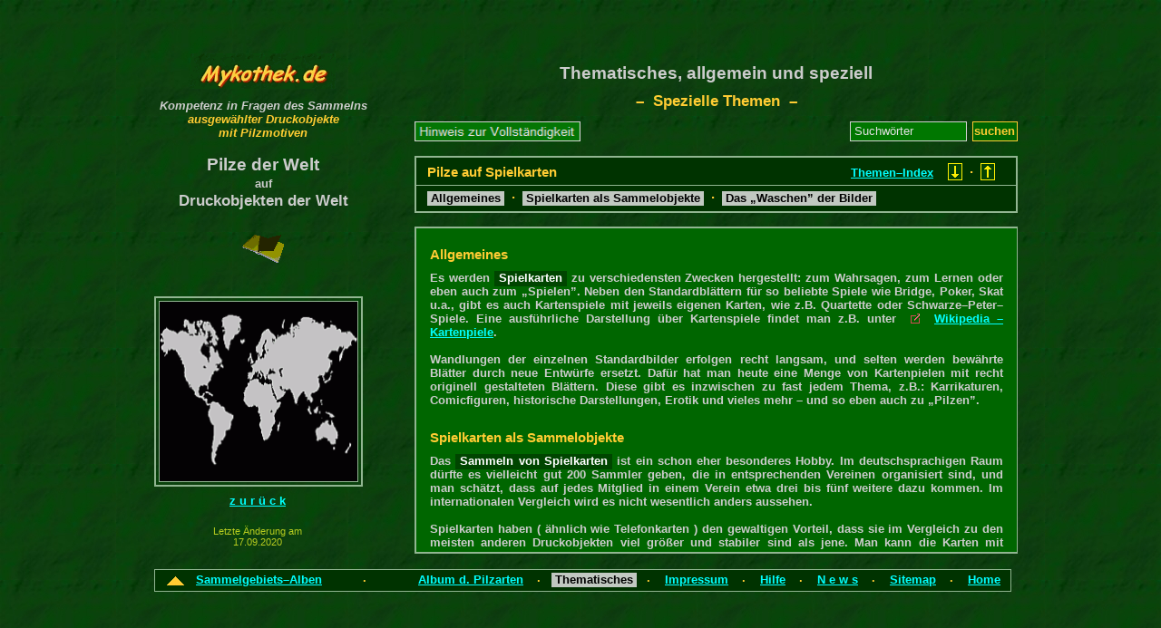

--- FILE ---
content_type: text/html
request_url: https://www.mykothek.de/ALLG/sammeln_psk_1.htm
body_size: 4487
content:
<!DOCTYPE HTML PUBLIC "-//W3C//DTD HTML 4.01//EN" "http://www.w3.org/TR/html4/strict.dtd"> <html lang="de"><head><title>Sammeln von Spielkarten</title><meta http-equiv="content-type" content="text/html; charset=utf-8"><meta http-equiv="content-script-type" content="text/javascript"><meta http-equiv="content-style-type" content="text/css"><meta http-equiv="content-language" content="de"><meta http-equiv="pragma" content="no-cache"><meta http-equiv="expires" content="0"><meta name="keywords" content="Druckobjekte,Sammelobjekte,sammeln,Sammlung,Pilze,Flechten,Mykologie,Bauchbinden,Briefmarken,Kaffeerahmdeckeli,Reklamebilder,Papierservietten,Spielkarten,Telefonkarten,Z&uuml;ndwarenetiketten"><meta name="description" content="Bemerkungen zu Spielkarten als Sammelobjekte. Mykothek.de ist eine Fundgrube f&uuml;r den Sammler."><meta name="author" content="Dr. Oswald Becker"><meta name="dcterms.rightsHolder" content="Dr. Oswald Becker"><meta name="audience" content="Alle"><meta name="revisit-after" content="7 days"> <link rel="shortcut icon" href="../favicon.ico"><style type="text/css"> @import "../CSS/objekte.css"; @import "../CSS/menu.css"; .abst_info {padding-left:312px;}</style> <script type="text/javascript" src="../JS/datum.js"></script> <!--[if lt IE 8]> <script type="text/javascript" src="../JS/menu_jquery.js"></script> <script type="text/javascript" src="../JS/menu_jquery.dropdown.js"></script><style type="text/css"> @import "../CSS/ie_patch.css";</style> <![endif]--></head><body> <div id="kiste"> <div> <div id="lilaender"> <p><img class="logo" src="../BILDER/logo_mykothek_kl.gif" alt="( Kleines Logo der Mykothek )"></p><h3 class="slogan1">Kompetenz in Fragen des Sammelns<br><span class="gold">ausgew&auml;hlter Druckobjekte<br>mit Pilzmotiven</span></h3> <p class="slogan2">Pilze der Welt</p><p>auf</p><p class="slogan3">Druckobjekten der Welt</p><p class="buch"><img class="buch_gr" src="../BILDER/buch2_a.gif" alt="Buch, animiert"></p><p class="rahmen"> <img class="karte" src="../BILDER/world_grau.gif" alt="Weltkarte"> <img class="lihide2" src="../BILDER/leer.gif" alt="leeres Bild"> </p><p class="info"><a href="javascript:history.back()">z u r &uuml; c k</a></p><p class="info duenn gelb11"> <script type="text/javascript">
      <!--
      document.write("<br>Letzte &Auml;nderung am<br>"+Tag+"."+Monat+Jahr);
      //-->
      </script> </p></div> <div id="relaender"> <p>&nbsp;</p><p>&nbsp;</p><h1>Thematisches, allgemein und speziell</h1> <h2>&#8211;&nbsp; Spezielle Themen &nbsp;&#8211;</h2> <form method="get" action="../_DIENST/search.html"><p class="zoom_pos"> <input type="text" name="zoom_query" size="12" value="Suchw&ouml;rter" onclick="if(this.value=='Suchw&ouml;rter'){this.value = '';}" title="Suchw&ouml;rter hier eingeben" class="zoom_searchbox"> <input type="submit" value="suchen" class="zoom_button" title="In der Mykothek suchen"> </p></form> <p id="gross_vollst" class="gro_vollst_pos"> <br><a class="pict" href="#"> <img class="kl_vollst_pos" src="../BILDER/hinweis_vollstaendig.gif" alt="Hinweis zur Vollst&auml;ndigkeit"> <span class="fox_1"><img src="../BILDER/vollstaendig.gif" alt="Vollst&auml;ndigkeit"></span> </a> </p><p class="alle gold15"> &nbsp;&nbsp; Pilze auf Spielkarten <span class="abst_info">&nbsp;</span> <a href="infos_1.htm">Themen&#8211;Index</a> &nbsp;&nbsp; <a class="pict" href="#unten"><img class="pfeil" src="../BILDER/down_1_alt.gif" alt="down"></a> &nbsp;&middot;&nbsp; <a class="pict" href="sammeln_psk_1.htm"><img class="pfeil" src="../BILDER/up_1_alt.gif" alt="up"></a> </p><p class="liste gold15"> <span class="inaktiv_0">&nbsp;Allgemeines&nbsp;</span> &nbsp;&middot;&nbsp; <span class="inaktiv_0">&nbsp;Spielkarten als Sammelobjekte&nbsp;</span> &nbsp;&middot;&nbsp; <span class="inaktiv_0">&nbsp;Das &bdquo;Waschen&rdquo; der Bilder&nbsp;</span> </p><div class="inhalt"> <h3 class="info">Allgemeines</h3> <p class="info"> Es werden <span class="wichtig">&nbsp;Spielkarten&nbsp;</span> zu verschiedensten Zwecken hergestellt: zum Wahrsagen, zum Lernen oder eben auch zum &bdquo;Spielen&rdquo;. Neben den Standardbl&auml;ttern f&uuml;r so beliebte Spiele wie Bridge, Poker, Skat u.a., gibt es auch Kartenspiele mit jeweils eigenen Karten, wie z.B. Quartette oder Schwarze&#8211;Peter&#8211;Spiele. Eine ausf&uuml;hrliche Darstellung &uuml;ber Kartenspiele findet man z.B. unter &nbsp;<span class="extlink"></span>&nbsp; <a href="http://de.wikipedia.org/wiki/Kartenspiel" target="_blank">Wikipedia &#8211; Kartenpiele</a>. <br><br>Wandlungen der einzelnen Standardbilder erfolgen recht langsam, und selten werden bew&auml;hrte Bl&auml;tter durch neue Entw&uuml;rfe ersetzt. Daf&uuml;r hat man heute eine Menge von Kartenpielen mit recht originell gestalteten Bl&auml;ttern. Diese gibt es inzwischen zu fast jedem Thema, z.B.: Karrikaturen, Comicfiguren, historische Darstellungen, Erotik und vieles mehr &#8211; und so eben auch zu &bdquo;Pilzen&rdquo;. </p><h3 class="info">Spielkarten als Sammelobjekte</h3> <p class="info"> Das <span class="wichtig">&nbsp;Sammeln von Spielkarten&nbsp;</span> ist ein schon eher besonderes Hobby. Im deutschsprachigen Raum d&uuml;rfte es vielleicht gut 200 Sammler geben, die in entsprechenden Vereinen organisiert sind, und man sch&auml;tzt, dass auf jedes Mitglied in einem Verein etwa drei bis f&uuml;nf weitere dazu kommen. Im internationalen Vergleich wird es nicht wesentlich anders aussehen. <br><br>Spielkarten haben ( &auml;hnlich wie Telefonkarten ) den gewaltigen Vorteil, dass sie im Vergleich zu den meisten anderen Druckobjekten viel gr&ouml;&szlig;er und stabiler sind als jene. Man kann die Karten mit blo&szlig;en H&auml;nden ber&uuml;hren, ohne dass man Gefahr l&auml;uft, sie dadurch sofort zu besch&auml;digen, und man braucht keine Lupe und keine Pinzette, um sich an den Bildern zu erfreuen. <br><br>Einige Sammler von Spielkarten haben eine eigene Website, wo sie ihr Hobby vorstellen. Dort werden allerdings nur Spielkarten mit den &uuml;blichen Motiven gezeigt, wobei h&auml;ufig besonderer Wert auf &auml;ltere Bl&auml;tter gelegt wird. <br><br>Wir haben jedenfalls keine einzige Website gefunden, die sich ausschlie&szlig;lich oder wenigstens am Rande mit dem Sammeln von Spielkarten mit Pilzmotiven befasst. Insofern d&uuml;rfte also das Sammelgebiet <span class="wichtig">&nbsp;Pilze auf Spielkarten,&nbsp;</span> wie es hier behandelt wird, bisher einmalig sein. <br><br>Die uns bisher bekannt gewordenen Kartenspiele mit Pilzmotiven lassen sich in die folgenden drei Gruppen einteilen, wobei Einzelheiten beim jeweiligen Spiel &uuml;ber den Link &bdquo;Spiele&#8211;Info&rdquo; abrufbar sind: </p><ul class="info"> <li class="info">Spiele mit 4 x 13 Karten und i.allg. 2 Jokern, &auml;hnlich einem &bdquo;Bridgeblatt&rdquo;</li> <li class="info"> Quartett&#8211;Spiele; zu einem Satz = Quartett geh&ouml;ren 4 Karten ( meist 8 bis 12 Quartette ).<br>&nbsp;&nbsp;&#8211;&nbsp; Reine Quartett&#8211;Spiele.<br>&nbsp;&nbsp;&#8211;&nbsp; Quartett&#8211;Spiele, die mittels einer Zusatzkarte auch als &bdquo;Schwarzer Peter&rdquo; gespielt<br>&nbsp; &nbsp; &nbsp; werden k&ouml;nnen. </li> <li class="info"> Sonstige Kartenspiele:<br>&nbsp;&nbsp;&#8211;&nbsp; Sextett&#8211;Spiele; zu einem Satz = Sextett geh&ouml;ren 6 Karten ( meist 7 Sextette, daher<br>&nbsp; &nbsp; &nbsp; auch &bdquo;Jeu de sept familles&rdquo; genannt ).<br>&nbsp;&nbsp;&#8211;&nbsp; Spiele, &auml;hnlich einem Quartett; die S&auml;tze k&ouml;nnen aber unterschiedliche Anzahlen<br>&nbsp; &nbsp; &nbsp; an Karten haben.<br>&nbsp;&nbsp;&#8211;&nbsp; Schwarzer Peter; zu einem Satz geh&ouml;ren jeweils 2 Karten.<br>&nbsp;&nbsp;&#8211;&nbsp; Spiele mit Karten, die nach der &nbsp;<span class="extlink"></span>&nbsp;<a href="http://de.wikipedia.org/wiki/Spielkarte" target="_blank">Definition von &bdquo;Spielkarten&rdquo;</a>&nbsp; eigentlich gar<br>&nbsp; &nbsp; &nbsp; keine Spielkarten sind. <br><br></li> </ul> <p class="info" style="margin-top:-12px;"> Als Namen f&uuml;r die einzelnen Kartens&auml;tze verwenden wir die bei den jeweiligen Kartenspielen vorgegebenen Bezeichnungen, falls notwendig in ihrer deutschen &Uuml;bersetzung. Bei einigen der Kartenspiele gibt es allerdings keinen ersichtlichen Zusammenhang zwischen dem jeweiligen Satz und den jeweils abgebildeten Pilzarten; in solchen F&auml;llen wird als Name f&uuml;r einen solchen Satz einfach &bdquo;Quartett&rdquo; oder auch nur &bdquo;Satz&rdquo; verwendet. <br><br>Erg&auml;nzend sei vermerkt, dass wir hier auch Kartenspiele mit aufgenommen haben, bei denen nur ein Teil der Spielkarten Pilzmotive zeigt. Ihre Anzahl wie auch die Gesamtzahl der Karten ist im Spiele&#8211;Index bei jedem Kartenspiel mit angegeben. </p><h3 class="info">Das &bdquo;Waschen&rdquo; der Bilder</h3> <p class="info"> Die unbearbeiteten Bilder gebrauchter Sammelobjekte weisen in der Regel Fehler in Form lokal begrenzter Bereiche mit teilweise erheblichen Farbabweichungen gegen&uuml;ber den Bildern der neuwertigen, aber meist nicht vorhandenen Objekte auf. Dies sind <span class="wichtig">&nbsp;Gebrauchsspuren,&nbsp;</span> die durch das Anfassen der Sammelobjekte verursacht werden. Hinzu kommen die Fehler infolge von Verschmutzungen des Scanners. Bei den Objekten fast aller hier betrachteten Sammelgebiete spielen die genannten Fehler aber nur eine untergeordnete Rolle, da sie relativ selten auftreten, bzw. sich durch Nachbearbeitung der Bilder leicht beseitigen lassen. <br><br>Ganz anders sieht es dagegen bei Spielkarten aus; denn ihr eigentlicher Zweck ist es ja, dass mit ihnen gespielt wird, und das geht eben nicht ohne das &bdquo;Anfassen&rdquo;. Je h&auml;ufiger mit ihnen gespielt wurde, und je unvorsichtiger und impulsiver dabei mit den Karten umgegangen wurde, desto zahlreicher und desto gr&ouml;&szlig;er werden solche Fehler sein. <br><br>Der &bdquo;&uuml;bliche&rdquo; Sammler wird nicht in der Lage sein, solche Verschmutzungen ( eventuell sogar Besch&auml;digungen ) seiner f&uuml;r ihn wertvollen Originale zu beseitigen; im Gegenteil, er wird diese vielleicht sogar als Zeichen des Alters seiner Sammelst&uuml;cke sch&auml;tzen. Ganz anders wiederum sieht es aber bei der Vorstellung von Spielkarten auf unserer Website aus; hier w&auml;ren neue, unbespielte Karten ideal. F&uuml;r einige der gezeigten Kartenspiele trifft dies zu, f&uuml;r viele andere dagegen nicht; z.T. wiesen die Karten sogar erhebliche Gebrauchsspuren ( durch Fl&uuml;ssigkeiten hervorgerufene Farbflecke, Fingerabdr&uuml;cke, Knickspuren, Einrisse ) auf. <br><br>Und hier kommt nun das <span class="wichtig">&nbsp;&bdquo;Waschen&rdquo; der Bilder&nbsp;</span> zur Anwendung. Dies ist nichts anderes, als der Versuch, solche Gebrauchsspuren auf den Bildern mit Hilfe eines Bildbearbeitungs&#8211;Programms mehr oder weniger erfolgreich zu beseitigen. Ein solches Programm kann jedoch leider nicht unterscheiden, ob lokal auftretende Farbabweichungen vom Hersteller gewollt waren oder aber Gebrauchsspuren darstellen. <br><br>Bei diesem &bdquo;Waschen&rdquo; der Bilder kann es deshalb auch zu mehr oder weniger gro&szlig;fl&auml;chigen Farbabweichungen gegen&uuml;ber den Bildern der entsprechenden unbespielten Karten kommen. Dies wird von uns jedoch billigend in Kauf genommen, da wir lieber farblich leicht verf&auml;lschte Bilder zeigen wollen, an Stelle von un&auml;sthetischen Bildern mit starken Verschmutzungen. <br><br>Im Gegensatz zu den anderen hier betrachteten Sammelgebieten werden bei Spielkarten der Vollst&auml;ndigheit halber auf der Seite &bdquo;Alle Karten&rdquo; auch die Karten mit anderen Motiven gezeigt. <br><br>Hier geht es zum Inhaltsverzeichnis des Albums der&nbsp; <a href="../P_SK/sk_a.htm">Spielkarten mit Pilzmotiven</a>. <br><br><br></p><a name="unten"></a> </div> </div> <div id="verti"> <ul class="dropdown dropdown-upward"> <li class="dir">&nbsp; &nbsp; &nbsp;<span class="extra">Sammelgebiets&#8211;Alben</span> <ul> <li class="rand_oben"><span class="hgf"><a href="../P_AK/ak_a.htm">Ansichtskarten</a></span></li> <li><span class="hgf"><a href="../P_BB/bb_a.htm">Bauchbinden</a></span></li> <li><span class="hgf"><a href="../P_BM/land_a.htm">Briefmarken</a></span></li> <li><span class="hgf"><a href="../P_KD/kd_a.htm">Kaffeerahmdeckeli</a></span></li> <li><span class="hgf"><a href="../P_PS/ps_a.htm">Papierservietten</a></span></li> <li><span class="hgf"><a href="../P_RB/rb_a.htm">Reklamebilder</a></span></li> <li><span class="hgf"><a href="../P_SK/sk_a.htm">Spielkarten</a></span></li> <li><span class="hgf"><a href="../P_TK/tk_a.htm">Telefonkarten</a></span></li> <li><span class="hgf"><a href="../P_ZE/ze_a.htm">Z&uuml;ndwarenetiketten</a></span></li> <li><span class="hgf"><a href="../P_ZSO/zs_a.htm">Zus&auml;tzliche Druckobjekte</a></span></li> <li class="auswahl">Hier erfolgt die Auswahl der</li> </ul> </li> </ul> </div> <div id="hori"> <ul> <li class="punkt_1">&middot;&nbsp;</li> <li>&nbsp;<a class="link" href="../ARTEN/lat_art_a.htm">Album&nbsp;d.&nbsp;Pilzarten</a></li> <li class="punkt">&nbsp;&middot;</li> <li><span class="inaktiv_0">&nbsp;Thematisches&nbsp;</span></li> <li class="punkt">&middot;&nbsp;</li> <li><a href="impressum_1.htm">Impressum</a></li> <li class="punkt">&nbsp;&middot;&nbsp;</li> <li><a href="hilfe_1.htm">Hilfe</a></li> <li class="punkt">&nbsp;&middot;&nbsp;</li> <li><a href="n_news_1.htm">N&nbsp;e&nbsp;w&nbsp;s</a></li> <li class="punkt">&nbsp;&middot;&nbsp;</li> <li><a href="../MAPS/map_00.htm">Sitemap</a></li> <li class="punkt">&nbsp;&middot;&nbsp;</li> <li class="rand_re"><a href="../index.htm">Home</a></li> </ul> </div> </div> </div> </body></html>

--- FILE ---
content_type: text/css
request_url: https://www.mykothek.de/CSS/objekte.css
body_size: 5674
content:
 * {margin:0; padding:0; border:none;} html, body { height:100%; margin:0 0 1px; padding:0; } body { background-image:url(../BILDER/bg_gras.jpg); color:#cccccc; background-color:#003300; font-family:'Helvetica','Arial',sans-serif; font-size:13px; font-weight:bold; } #kiste { position:absolute; left:50%; top: 50%; width:1000px; margin-left:-515px; margin-top: -296px; } h1, h2, h3 {text-align:center;} h1 {font-size:19px; margin-top:-26px; margin-bottom:0px;} h2 {font-size:17px; margin-top:-7px; margin-bottom:32px;} h3 {font-size:15px;} h4 {font-size:13px;} .dugrau12 {font-size:12px; color:#959595;} .dugrau13 {font-size:13px; color:#959595;} .gelb10 {font-size:10px; color:#b8cc20; font-weight:100;} .gelb11 {font-size:11px; color:#b8cc20; font-weight:100;} .gelb12 {font-size:12px; color:#b8cc20; font-weight:100;} .gelb13 {font-size:12px; color:#b8cc20;} .gold11 {font-size:11px; color:#ffcc33;} .gold12 {font-size:12px; color:#ffcc33;} .gold13 {font-size:13px; color:#ffcc33;} .gold14 {font-size:14px; color:#ffcc33;} .gold15 {font-size:15px; color:#ffcc33;} .gold16 {font-size:16px; color:#ffcc33;} .gold18 {font-size:18px; color:#ffcc33;} .grau12 {font-size:12px; color:#cccccc;} .grau13 {font-size:13px; color:#cccccc;} .grau14 {font-size:14px; color:#cccccc;} .grau15 {font-size:15px; color:#cccccc;} .grau16 {font-size:16px; color:#cccccc;} .grau17 {font-size:17px; color:#cccccc;} .grau18 {font-size:18px; color:#cccccc;} .gruen12 {font-size:12px; color:#6bbe00; font-weight:100;} .gruen14 {font-size:13px; color:#8be800;} .rot13 {font-size:13px; color:#ff6347;} .rot14 {font-size:14px; color:#ff6347; font-weight:100;} .rot15 {font-size:15px; color:#ff6347;} .rot16 {font-size:16px; color:#ff6347;} .rot18 {font-size:18px; color:#ff6347;} .schwarz12 {font-size:12px; color:#000000; font-weight:100;} .weiss {color:#ffffff;} .weiss12 {font-size:12px; color:#ffffff; font-weight:100;} .weiss13 {font-size:13px; color:#ffffff;} .weiss15 {font-size:15px; color:#ffffff;} .grau {color:#c0c0c0;} .gruen {color:#91b591;} .gruen_1 {color:#006600;} .gelb {color:#b8cc20;} .gold {color:#ffcc33;} .dugrau {color:#959595;} .rot {color:#ff6347;} .rot_rot {color:#ff6347; text-decoration:underline;} .b_rahmen {border:solid 1px #869e6f;} .b_rahmen_lbr {border:solid 1px #869ebf; border-top:none;} .b_rahmen_fast_unsichtbar {border:solid 1px #0d3f0e;} .b_rahmen_nach_2013 {border:solid 1px #00ff00;} .b_rihmen {outline:solid 1px #869e6f;} .verborg {color:#006600;} .pilze_rahmen {padding:1px 3px; border:solid 1px #809477; border-left:none; border-right:none;} .queen {width:460px; height:355px; border:solid 1px #869e6f;} .unterstr {text-decoration:underline;} .wichtig {color:#ffffff; background-color:#004500; padding-bottom:2px;} .phantast {opacity:0.2; filter:alpha (opacity=20);} .blinken {text-decoration:blink; font-style:italic;} .zwititel {background-color:#003300; color:#ffffff; padding:1px 5px; font-weight:normal;} .zwtitl_k {background-color:#005500; color:#00d100; padding:1px 5px; font-weight:normal;} .zwitit_rb {background-color:#463E00; color:#b8cc20; line-height: 8px; font-weight:normal;} .zwitit_art {background-color:#463E00; color:#b8cc20; line-height:10px; font-weight:bold;} .zwitit_mfn {background-color:#463E00; color:#cccccc; line-height:10px; font-weight:normal;} .duenn {font-weight:normal;} .zentr {text-align:center;} .aktuell {margin-top:45px; padding-right:10px; font-size:11px; color:#91b591;} .xxx {padding:6px 0 7px 0; margin-left:-25px; color:#ffcc33; font-size:15px; font-weight:normal;} .pfeil {width:16px; height:19px; vertical-align:-4px;} .hft1_dgr {width:250px; height:312px; border-right:solid 1px #000000;} .hft2_dgr {width:250px; height:312px;} .hft3_dgr {width:470px; height:587px; border-right:solid 2px #000000;} .hft4_dgr {width:470px; height:587px;} .buuh {text-align:justify; background-color:#000000; color:#ffcc33; padding:15px 18px; margin:17px 14px 5px 15px; font-style:oblique; border:solid 2px #ff2e00;} .heft_nl {width:400px; height:295px; border:solid 1px #cccccc;} .gr_nl {width:695px; height:475px; border:solid 1px #cccccc;} .extras {font-size:14px;} .heft_nsl {width:415px; height:295px; border:solid 1px #869e6f;} .gr_nsl {width:705px; height:500px; border:solid 1px #869e6f;} .norm {font-weight:bold;} .inaktiv_0, .inaktiv_1 {padding:0px 0px 1px 0px; background-color:#c1c8c1; color:#000000; text-decoration:none;} .inaktiv_0 {font-size:13px;} .black_on_lightgray {color:black; background-color:lightgray; font-weight:normal;} .extlink {background-image:url(../BILDER/web_link.gif); padding:0 5px; background-repeat:no-repeat; background-position:left;} p.privat {position:absolute; left: 95px; top:445px; color:#ff0000; font-size:16px;} p.privat_af {position:absolute; left: 65px; top:445px; color:#ff0000; font-size:16px;} p.privat_am {position:absolute; left: 72px; top:445px; color:#ff0000; font-size:16px;} p.privat_as {position:absolute; left: 95px; top:445px; color:#ff0000; font-size:16px;} p.privat_au {position:absolute; left:180px; top:445px; color:#ff0000; font-size:16px;} p.suche_v {font-size:16px; color:#ff6347; font-weight:normal;} p.suche {position:absolute; font-size:16px; color:#ffcc33; font-weight:normal;} #navi2 {position:absolute; left:45px; top:556px; width:940px; padding:3px 5px 4px 5px; text-align:center; border:solid 1px #91b591; background-color:#003300;} a:link, a:visited {font-size:13px; color:#00ffff; text-decoration:underline; outline:none;} a:hover, #ebild a:hover {background-color:#ffec7d; color:#000000; margin:0px -3px 0px -3px; padding:0px 3px 2px 3px;} a:hover.pict {background-color:transparent; border:none;} #ebild a:hover.pict {background-color:transparent; border:none;} img.dimm {opacity:1.0; filter:alpha (opacity=100);} a:hover img.dimm {opacity:0.5; filter:alpha (opacity=50);} img.dunkel {opacity:0.80; filter:alpha (opacity=80);} .finster {opacity:0.40; filter:alpha (opacity=40);} #liindex, #lilaender, #liarten {position:absolute; left:0; top:0; width:330px; text-align:center; border:solid 1px red; border:none;} .buch {margin-top:20px; padding-bottom:12px;} .buch_gr {width:50px; height:40px;} .logo {margin-top:-5px; width:160px; height:39px;} .slogan1 {width:330px; font-size:13px; color:#cccccc; margin-top: 8px; font-style:italic;} .slogan2 {width:330px; font-size:19px; color:#cccccc; margin-top:17px; margin-bottom:2px;} .slogan3 {width:330px; font-size:17px; color:#cccccc; margin-top: 2px;} .art_i {margin-top: 16px;} .land_i {margin-top: 32px; padding-bottom:10px;} .rb_i {margin-top: -8px;} .ak_i {margin-top: -10px;} .spiel_i {margin-top: -8px;} .bb_i {margin-top:-15px; padding-bottom:11px;} .krd_i {margin-top: 17px; padding-bottom:0px;} .info_i {margin-top: 12px;} .art_v {margin-top: 32px;} .land_v {margin-top: 22px;} .spiel_v {margin-top: 22px;} .bb_v {margin-top: 21px; padding-bottom:11px;} .serv_v {margin-top: 22px;} .pilz_gr {width:48px; height:56px;} .kb_a {width:80px; height:40px; margin-top:38px;} .ak_a {width:80px; height:50px; margin-top:32px;} .mark_gr {width:48px; height:30px;} .kart_gr {width:40px; height:40px; margin-top:40px;} .zigr_gr {width:85px; height:36px; margin-top:40px;} .wert_symb {width: 40px; height:40px;} .land_symb {width: 68px; height:50px;} .spiel_symb {width:130px; height:50px;} .bb_symb {width:130px; height:50px;} .serv_symb {width: 50px; height:50px;} .skz {position:absolute; top:385px; left:98px;} .rahmen {position:relative; left:45px; top:20px; margin-right:100px; height:204px; padding:2px 2px 0 0; width:224px; border:2px solid #91b591;} .karte {margin-left:2px; margin-top:1px; width:218px; height:198px; border:1px solid #91b591;} .karte_f {margin-left:2px; margin-top:1px; width:218px; height:198px; border:1px solid #ffffff; opacity:0.40; filter:alpha (opacity=40);} .fiktiv {position:absolute; left:-5000px; top:-5000px;} #liindex .info, #liarten .info, #lilaender .info {position:relative; left:45px; top:25px; width:228px; height:20px; padding-top:3px; margin-right:100px; text-align:center;} .info_wi {position:relative; left:45px; top:35px; width:228px; height:20px; padding-top:3px; margin-right:100px; text-align:center;} #rearten, #reindex, #reindex_art, #relaender {position:absolute; left:332px; top:-5px; text-align:center; } #rearten h1, #reindex h1, #reindex_art h1, #relaender h1 {padding:7px;} #rearten h2, #reindex h2, #reindex_art h2, #relaender h2 {padding-top:10px; padding-bottom:20px; color:#ffcc33;} #rearten h3, #reindex h3, #reindex_art h3, #relaender h3 {padding-top: 7px; padding-bottom: 8px; color:#cccccc;} #relaender h3.info {padding:20px 0 0 15px; text-align:left; color:#ffcc33;} #relaender p.info {padding:10px 15px 5px 15px; text-align:justify;} #relaender ul.info {margin-left:55px; padding-right:35px; text-align:left;} #relaender ul ul.info {margin-left:35px; padding-right:35px; text-align:left;} #relaender ol.info {margin-left:55px; padding-right:55px; text-align:left;} #relaender li.info {padding-top:4px;} #rearten table, #reindex table, #reindex_art table, #relaender table {table-layout:fixed; border-collapse:collapse; width:100%;} #relaender th, #rearten th { width: 30%; padding: 0px 1px 10px 1px; border: 1px solid #91b591; border-left: none; font-size: 13px; } #rearten th, #relaender th {vertical-align:bottom;} #rearten th img, #relaender th img {margin-top:10px; margin-bottom:5px;} #rearten th.leer, #relaender th.leer {vertical-align:middle;} #rearten th img.nix, #relaender th img.nix {width:80px; height:80px;} #relaender th.max3 {height:253px; vertical-align:middle; padding-top:6px;} #relaender th.max1 {height:243px; vertical-align:middle; padding-top:0; font-weight:normal;} #relaender .titel {background-color:#004400; color:#ffffff; border-bottom:2px solid #91b591; border-top:2px solid #91b591;} #rearten td, #reindex td, #reindex_art td, #relaender td, #reinfo td { padding: 5px 5px 5px 9px; border: 1px solid #91b591; border-top: none; border-left: none; font-size: 13px; } #reindex .z1, #reindex_art .z1, #relaender .z1 {background-color:#005500; color:#f1f1f1;} #relaender table {table-layout:auto;} #relaender td.sp1 {width: 7%; text-align:center; padding-left:5px;} #relaender td.sp2 {width:11%; text-align:right; padding-left:5px;} #relaender td.sp3 {width:41%; text-align:left;} #relaender td.sp4 {text-align:left;} #reindex td.sp1 {width:306px; text-align:left;} #reindex td.sp2 {width:308px; text-align:left; border-right:none;} td.a1 {width:20%; text-align:left;} td.a2 {width:60%; text-align:left; border-right:solid 1px #869e6f;} td.a3 {width:20%; text-align:left;} #relaender table.rb {width:91%; background-color:#004400; margin:15px auto 30px auto;} #relaender .sp1_rb_info {width:28%; padding:0px 8px 0px 12px; border:none; border-left:solid 1px #91b591; border-right:solid 1px #91b591; color:#cccccc; text-align:left;} #relaender .sp2_rb_info {width:72%; padding:0px 8px 0px 12px; border:none; border-left:solid 1px #91b591; border-right:solid 1px #91b591; color:#cccccc; text-align:left;} #relaender .oben {border-top: solid 1px #91b591; padding-top: 8px;} #relaender .unten {border-bottom:solid 1px #91b591; padding-bottom:8px;} #reindex_art td.sp1 {width:307px; text-align:left;} #reindex_art td.sp2 {width:308px; text-align:left; border-right:none;} #reindex .r_o_rand, #relaender .r_o_rand, #reindex_art .r_o_rand, #rearten .r_o_rand {font-size:15px; color:#ffcc33; border-bottom:solid 2px #91b591;} #reindex .r_u_rand, #relaender .r_u_rand, #reindex_art .r_u_rand, #rearten .r_u_rand {font-size:15px; color:#ffcc33; border-bottom:none; border-top:solid 2px #91b591;} #reindex .li_o_rand {font-size:15px; color:#ffcc33; border-bottom:solid 2px #91b591;} #rearten .alle, #reindex .alle, #reindex_art .alle, #relaender .alle { width: 661px; line-height: 21px; margin-top: 6px; padding-top: 5px; padding-bottom: 3px; border: 2px solid #91b591; border-bottom: 1px solid #91b591; text-align: left; background-color: #003300; } #rearten .inhalt, #reindex .inhalt, #reindex_art .inhalt, #relaender .inhalt { margin-top: 15px; width: 662px; height: 357px; overflow: auto; border: 2px solid #91b591; border-right: 1px solid #91b591; background-color: #006600; } #relaender .liste, #rearten .liste { height: 28px; width: 649px; padding-left:12px; border: 2px solid #91b591; border-top: none; text-align: left; line-height: 26px; background-color: #003300; } #rearten .navi1, #relaender .navi1 { padding:4px 0 4px 0; line-height:20px; border-bottom:1px solid #91b591; } #reindex .a_z, #reindex_art .a_z, #reindex .a_z_li { height: 28px; width: 661px; border: 2px solid #91b591; border-top: none; text-align: left; line-height: 26px; background-color: #003300; } #reindex .a_z_li {text-align:left;} #reindex .letspacing2, #reindex_art .letspacing2 {letter-spacing:0.95px; color:#ffcc33;} .abst_art {padding-left: 27px;} .abst_art1 {padding-left: 1px;} .abst_ak {padding-left:295px;} .abst_ak1 {padding-left:144px;} .abst_bb {padding-left:319px;} .abst_bb1 {padding-left:132px;} .abst_bb2 {padding-left: 4px;} .abst_bm {padding-left:255px;} .abst_bm1 {padding-left: 20px;} .abst_list {padding-left: 59px;} .abst_rb {padding-left:283px;} .abst_rb1 {padding-left:175px;} .abst_rb2 {padding-left: 4px;} .abst_rbi {padding-left:327px;} .abst_sk {padding-left:284px;} .abst_sk1 {padding-left:182px;} .abst_info {padding-left:300px;} .abst_kd {padding-left:319px;} .abst_kd1 {padding-left:169px;} .abst_ps {padding-left:295px;} .abst_ps1 {padding-left:146px;} .abst_depa1 {padding-left:160px;} .abst_tatu1 {padding-left: 96px;} .abst_ze {padding-left:313px;} .abst_ze1 {padding-left:148px;} #slidh {text-align:center; margin-left:50px;} #slidh p {margin:20px; margin-bottom:10px;} #slidh h3 {margin-top:15px; margin-bottom:-10px; font-size:16px; color:#ffcc33;} #slidh .logo_k {height:39px; margin:3px 25px 0px 28px;} #slidh p.kopf {margin:0 -51px; width:1017px; height:50px; border-bottom:solid 1px #61b561; text-align:left;} #slidh span.ss_1 {padding-left:220px; vertical-align:11px;} #slidh span.ss_2 {padding-left:334px;} #slidh span.zs_1 {padding-left:225px; vertical-align:11px;} #slidh span.zs_2 {padding-left:331px;} #slidh span.bs_1 {padding-left:220px; vertical-align:11px;} #slidh span.bs_2 {padding-left:336px;} #slidh img {margin-top:20px;} #slidh .wiss {font-size:16px; color:#ffcc33; margin-top:19px;} #slidh .wiss_u {font-size:16px; color:#ff6347; margin-top:19px;} #slidh .wissn {font-size:16px; color:#b8cc20; margin-top:21px; font-weight:100;} #slidh .ethno {font-size:15px; color:#cccccc;} #slidh .ethnon {font-size:15px; color:#cccccc; font-weight:100;} #slidh .zaehl {color:#808080; margin-top:3px; margin-bottom:-10px;} #slidh input { margin: 2px 10px; padding:1px 12px; font-weight: bold; color: #000000; background-color: #cccccc; border: 1px solid #91b591; border-right: 2px solid #008000; border-bottom: 2px solid #008000; } #ebild {text-align:center;} #ebild h3 {margin:15px 0px 0px 40px; font-size:16px; color:#ffcc33;} #ebild p {margin:20px 0px 10px 40px;} #ebild p.kopf {margin:0 auto; width:1017px; height:50px; border-bottom:solid 1px #61b561;} #ebild table {margin:4px auto -4px auto; padding-left:40px; color:#91b591;} #ebild table.art {margin-top: 2px;} #ebild table.tax {margin-top:14px;} #ebild tr.zeile1 {color:#6bbe00;} #ebild tr.zeile2 {color:#ffcc33;} #ebild td {padding:2px 7px 2px 7px; font-size:12px; border:1px solid #91b591;} #ebild th {padding:2px 7px 2px 7px; font-size:12px; border:1px solid #91b591;} #ebild a.unterstr {text-decoration:underline;} #ebild table.pu {border-collapse:collapse; margin-top:15px; background-color:#006600; border:solid 2px #91b591;} #ebild table.sp_2 {margin-left:318px;} #ebild table.sp_3 {margin-left:218px;} #ebild table.sp_4 {margin-left:118px;} #ebild th.pus {width:195px; padding:12px 3px 12px 3px; border:1px solid #91b591; font-size:13px; color:#cccccc; text-align:center;} #ebild .logo_k {height:39px; margin:3px 25px 0 0;} #ebild span.sm_1 {padding-left:264px; vertical-align:11px;} #ebild span.sm_2 {padding-left:383px;} #ebild span.em_1 {padding-left:211px; vertical-align:11px;} #ebild span.em_2 {padding-left:332px;} #ebild span.nm_1 {padding-left:210px; vertical-align:11px;} #ebild span.nm_2 {padding-left:334px;} #ebild span.am_1 {padding-left:207px; vertical-align:11px;} #ebild span.am_2 {padding-left:334px;} #ebild span.am_10 {padding-left:139px; vertical-align:11px;} #ebild span.am_20 {padding-left:185px;} #ebild span.bl_1 {padding-left:153px; vertical-align:11px;} #ebild span.bl_2 {padding-left:164px;} #ebild span.fdc_1 {padding-left:118px; vertical-align:11px;} #ebild span.fdc_2 {padding-left:153px;} #ebild span.fdc_3 {padding-left:240px;} #ebild span.fdc_4 {padding-left:240px;} #ebild span.mk_1 {padding-left:47px; vertical-align:11px;} #ebild span.mk_2 {padding-left:67px;} #ebild span.pk_0 {padding-left:137px; vertical-align:11px;} #ebild span.pk_2 {padding-left:115px;} #ebild span.pk_1 {padding-left:137px; vertical-align:11px;} #ebild span.pk_3 {padding-left:260px;} #ebild span.wb_1 {padding-left:0px; vertical-align:11px;} #ebild span.wb_2 {padding-left:2px;} #ebild span.wb_1a {padding-left:49px; vertical-align:11px;} #ebild span.wb_2a {padding-left:173px;} #ebild span.eak_1 {padding-left:190px; vertical-align:11px;} #ebild span.eak_2 {padding-left:309px;} #ebild span.aak_1 {padding-left:192px; vertical-align:11px;} #ebild span.aak_2 {padding-left:321px;} img.ak_h {width:125px; height:175px;} img.ak_q {width:175px; height:125px;} img.ak_h_gr {width:250px; height:350px;} img.ak_q_gr {width:495px; height:350px;} img.ak_h_alle {width:215px; height:300px;} img.ak_q_alle {width:300px; height:215px;} #ebild span.eb_1 {padding-left:234px; vertical-align:11px;} #ebild span.eb_2 {padding-left:350px;} #ebild span.nbb_1 {padding-left:196px; vertical-align:11px;} #ebild span.nbb_2 {padding-left:321px;} #ebild span.abb_1 {padding-left:192px; vertical-align:11px;} #ebild span.abb_2 {padding-left:317px;} #ebild span.kb_1 {padding-left:254px; vertical-align:11px;} #ebild span.kb_2 {padding-left:375px;} #ebild span.nrb_1 {padding-left:219px; vertical-align:11px;} #ebild span.nrb_2 {padding-left:344px;} #ebild span.arb_1 {padding-left:219px; vertical-align:11px;} #ebild span.arb_2 {padding-left:344px;} #ebild span.tps_1 {padding-left:213px; vertical-align:11px;} #ebild span.tps_2 {padding-left:344px;} #ebild img.depa_li_gr {width:320px; height:350px;} #ebild img.depa_re_gr {width:330px; height:350px;} #ebild span.ps_1 {padding-left:235px; vertical-align:11px;} #ebild span.ps_2 {padding-left:359px;} #ebild span.tps_1 {padding-left:209px; vertical-align:11px;} #ebild span.tps_2 {padding-left:339px;} #ebild span.aps_1 {padding-left:205px; vertical-align:11px;} #ebild span.aps_2 {padding-left:335px;} #ebild span.aps_a1 {padding-left:194px; vertical-align:11px;} #ebild span.aps_a2 {padding-left:319px;} #ebild span.serv_00 {padding-left: 0px;} #ebild span.serv_05 {padding-left: 5px;} #ebild span.serv_12 {padding-left:12px;} #ebild span.serv_16 {padding-left:16px;} #ebild span.serv_28 {padding-left:28px;} #ebild span.serv_04 {margin-left:-3px;} #ebild span.serv_02 {margin-left:-3px;} img.serv_53 {width:53px; height:53px;} img.serv_73 {width:73px; height:73px;} img.serv_98 {width:98px; height:98px;} img.serv_103 {width:103px; height:103px;} img.serv_105 {width:105px; height:105px;} img.serv_145 {width:145px; height:145px;} img.serv_138 {width:138px; height:138px;} img.serv_195 {width:195px; height:195px;} img.serv_211 {width:211px; height:211px;} img.serv_146 {width:146px; height: 73px;} img.serv_106 {width:106px; height: 53px;} .nivo {border:none;} #ebild img.serv_gs {width:450px; height:450px;} #ebild img.serv_tb {width:350px; height:350px;} #ebild table.serv {width:98%; margin-left:0; margin-top:15px;} #ebild td.serv_sp1 {width:49%; padding:10px; border:solid 1px green; background-color:#0d3a0c;} #ebild td.serv_sp2 {width: 2%; padding:0; border:none;} #ebild td.serv_sp3 {width:49%; padding:10px; border:solid 1px green; background-color:#0d3a0c; text-align:left; vertical-align:top;} p.detail_1 {position:absolute; left:815px; top:193px;} img.detail_2 {width:110px; height:110px;} #ebild span.tatu_1 {padding-left:220px; vertical-align:11px;} #ebild span.tatu_2 {padding-left:345px;} #ebild span.ttatu_1 {padding-left:193px; vertical-align:11px;} #ebild span.ttatu_2 {padding-left:325px;} #ebild span.aps_1 {padding-left:205px; vertical-align:12px;} #ebild span.aps_2 {padding-left:336px;} #ebild img.tatu_halb {width:700px; height:350px;} #ebild td.as {border:none; padding:20px 10px 0px 10px; font-size:13px; color:#ffcc33;} #ebild td.ph {color:#91b591; font-weight:normal;} img.serv_280 {width:280px; height:280px; border:solid 1px #597F32;} img.serv_140 {width:140px; height:140px; border:solid 1px #597F32;} .mu_zeig {position:absolute; left:548px; top:490px; width:300px;} #ebild span.ek_1 {padding-left:240px; vertical-align:11px;} #ebild span.ek_2 {padding-left:355px;} #ebild span.nk_1 {padding-left:210px; vertical-align:11px;} #ebild span.nk_2 {padding-left:340px;} #ebild span.ak_1 {padding-left:208px; vertical-align:11px;} #ebild span.ak_2 {padding-left:337px;} #ebild span.erg_1 {padding-left:243px; vertical-align:11px;} #ebild span.erg_2 {padding-left:362px;} #ebild span.vp_1 {padding-left:211px; vertical-align:11px;} #ebild span.vp_2 {padding-left:330px;} #ebild span.erg_3 {padding-left:261px; vertical-align:11px;} #ebild span.erg_4 {padding-left:374px;} #ebild span.alb_1 {padding-left:254px; vertical-align:11px;} #ebild span.alb_2 {padding-left:372px;} #ebild span.alb_3 {padding-left:217px; vertical-align:11px;} #ebild span.alb_4 {padding-left:333px;} #ebild span.alb_3 {padding-left:254px; vertical-align:11px;} #ebild span.alb_4 {padding-left:296px;} #ebild span.alb_5 {padding-left:254px; vertical-align:11px;} #ebild span.alb_6 {padding-left:298px;} #ebild img.b_rahmen {border:solid 1px #597F6A;} img.nestle_alb_kl {width:260px; height:310px; border:solid 1px #003300;} img.nestle_alb_gr {width:475px; height:572px;} img.reun_alb_kl {width:230px; height:310px; border:solid 1px #949494;} img.reun_alb_kl_li {width:230px; height:310px; border:solid 1px #949494; border-left:solid 2px #949494;} img.reun_alb_kl_re {width:230px; height:310px; border:solid 1px #949494; border-right:solid 2px #949494;} img.reun_alb_gr {width:440px; height:590px;} img.reun_alb_gr_li {width:440px; height:590px; border:solid 1px #949494; border-left:solid 3px #949494;} img.reun_alb_gr_re {width:440px; height:590px; border:solid 1px #949494; border-right:solid 3px #949494;} img.sd_zeit_alb {width:430px; height:290px;} img.sd_zeit_alb_gr {width:850px; height:590px;} img.verk_alb_kl {width:250px; height:310px; border:solid 1px #003300;} img.verk_alb_gr {width:475px; height:590px;} #ebild th.leiste {width:55px; padding:2px 1px 3px 1px; border:solid 1px #698469; font-weight:normal;} #ebild th.extra {width:35px;} #ebild th.extra1 {padding-left:40px; padding-top:8px; border:none; text-align:left; font-weight:normal;} #ebild th.extra2 {border:none;} #ebild th.extra3 {padding-top:8px; border:none;} #ebild span.ze_1 {padding-left: 240px; vertical-align:11px;} #ebild span.ze_2 {padding-left: 361px;} #ebild span.zn_1 {padding-left:212px; vertical-align:11px;} #ebild span.zn_2 {padding-left:185px; vertical-align:11px;} #ebild span.aze_1 {padding-left:202px; vertical-align:11px;} #ebild span.aze_2 {padding-left:331px;} #ebild span.db_1 {padding-left:251px; vertical-align:11px;} #ebild span.db_2 {padding-left:380px;} #ebild span.db_g1 {padding-left:243px; vertical-align:11px;} #ebild span.db_g2 {padding-left:371px;} #ebild span.kd_1 {padding-left:212px; vertical-align:11px;} #ebild span.kd_2 {padding-left:342px;} #ebild span.ad_1 {padding-left:212px; vertical-align:11px;} #ebild span.ad_2 {padding-left:342px;} img.bb_630 {width:630px; height:350px;} img.bb_675 {width:675px; height:350px;} img.bb_725 {width:725px; height:350px;} img.bb_750 {width:750px; height:350px;} img.bb_830 {width:830px; height:350px;} img.bb_860 {width:860px; height:350px;} img.bb_880 {width:880px; height:350px;} img.bb_910 {width:910px; height:350px;} img.bh {width:110px; height:170px;} img.sk_220 {width:220px; height:350px;} img.sk_225 {width:225px; height:350px;} img.sk_230 {width:230px; height:350px;} img.sk_235 {width:235px; height:350px;} img.sk_237 {width:237px; height:350px;} img.sk_245 {width:245px; height:350px;} img.sk_250 {width:250px; height:350px;} img.sk_295 {width:295px; height:450px;} img.sk_450 {width:450px; height:280px;} img.sk_560 {width:560px; height:350px;} #spiel_info {position:absolute; left:332px; top:-5px; width:666px; text-align:center; border:none;} #spiel_info h1 {padding: 7px;} #spiel_info h2 {padding-top:10px; padding-bottom:20px; color:#ffcc33;} #spiel_info h3 {padding:30px 0 15px 16px; font-size:15px; color:#ffcc33; text-align:left;} #spiel_info p {padding-left:15px; padding-right:15px; text-align:left;} #spiel_info ul {margin:3px; margin-left:55px; list-style-type:none; text-align:left;} #spiel_info li {padding-top:4px; color:#cccccc;} #spiel_info td ul {margin-left:35px;} #spiel_info .inhalt {margin-top:8px; width:662px; height:433px; overflow:auto; border:2px solid #91b591; border-right:1px solid #91b591; background-color:#006600; } #spiel_info .navi_o_1 {position:absolute; left:2px; top:118px; width:646px; border-bottom:1px solid #91b591; padding:3px 0 3px 0; line-height:24px; margin-top:2px; background-color:#004400; text-align:center;} #spiel_info .navi_o_2 {position:absolute; left:0px; top:118px; width:635px; border-top: 2px solid #91b591;} #spiel_info form.search_form {margin-left:492px; margin-top:-26px; margin-bottom:-2px;} .lihide1, .lihide2, .lihide3, .lihide4 {border:none;} .lihide1 {position:absolute; left: 40px; top:184px; width:240px; height: 75px;} .lihide2 {position:absolute; left: -7px; top:-10px; width:240px; height:225px;} #ebild .hideall, #ebild .hideall_l, #ebild .hideall_r, .hidea, #ebild .hideb, #ebild .hideh, #slidh .hideh, #ebild .hidek, #slidk .hidek, #ebild .hidev {border:none;} #ebild .hideall {position:absolute; left:-10px; top:33px;} #ebild .hideimg {width:970px; height:460px;} #ebild .hideall_l {position:absolute; left:-10px; top:33px;} #ebild .hideimg_l {width:495px; height:620px;} #ebild .hideall_r {position:absolute; left:470px; top:33px;} #ebild .hideimg_r {width:495px; height:620px;} #slidh .hideall {border:none;} #slidh .hideall {position:absolute; left:10px; top:33px;} #slidh .hideimg {width:970px; height:450px;} .kl_vollst_pos {position:absolute; left:-122px; top:-32px; width:183px; height:22px;} .gro_vollst_pos {position:absolute; left:122px;} #gross_vollst a .fox_1 {display:none;} #gross_vollst a:hover .fox_1 { display:block; position:absolute; left:-122px; top:-101px; width: 661px; height:158px; } .ftast_pos {position:absolute; left:306px; top:82px;} .ftast {font-size:13px; padding:2px 9px 2px 9px; background-color:#007700; color:#e2e2e2; border:solid 1px #d1d1d1; font-weight:normal;} p.zoom_pos {padding:0px 0px 10px 0px; text-align:right; margin-left:140px; margin-top:-40px;} input.zoom_searchbox {padding:0px 18px 2px 4px; background-color:#007700; color:#e2e2e2; border:solid 1px #d1d1d1; font-weight:normal; height:18px;} input.zoom_button {padding:0px 2px 2px 1px; background-color:#006600; color:#ffcc33; border:solid 1px #ffcc33; font-weight:bold; height:22px; margin-left:2px;} #pilzbild a .infox {display:none;} #pilzbild a:hover .infox { display:block; position:absolute; left:257px; top:-202px; width: 663px; height:450px; border:15px solid #779d77; border-bottom:24px solid #779d77; z-index:400; } .klpos_rs_ho {position:absolute; left:598px; top:-170px; width:117px; height:23px;} .gropos_rs_ho {position:absolute; left:240px;} #gross a .fox_rs_ho {display:none;} #gross a:hover .fox_rs_ho { display:block; position:absolute; left:-130px; top:-657px; width: 730px; height:750px; background-image: url(../BILDER/bg_gras.jpg); } .klpos_rs_qu {position:absolute; left:599px; top:-170px; width:117px; height:23px;} .gropos_rs_qu {position:absolute; left:240px;} #gross a .fox_rs_qu {display:none;} #gross a:hover .fox_rs_qu { display:block; position:absolute; left:-125px; top:-545px; width: 730px; height:750px; background-image: url(../BILDER/bg_gras.jpg); } .klpos {position:absolute; left:598px; top:-170px; width:92px; height:28px;} .gropos {position:absolute; left:270px;} #gross a .fox_1 {display:none;} #gross a:hover .fox_1 { display:block; position:absolute; left:-130px; top:-657px; width: 680px; height:750px; background-image: url(../BILDER/bg_gras.jpg); } .klpos_0 {position:absolute; left:598px; top:-112px; width:92px; height:28px;} .gropos_0 {position:absolute; left:270px;} #gross a .fox_0 {display:none;} #gross a:hover .fox_0 { display:block; position:absolute; left:-130px; top:-599px; width: 680px; height:750px; background-image: url(../BILDER/bg_gras.jpg); } .klpos_li {position:absolute; left:-800px; top:-185px; width:92px; height:44px;} .gropos_li {position:absolute; left: 790px;} #gross_li a .lifox {display:none;} #gross_li a:hover .lifox { display:block; position:absolute; left:-650px; top:-657px; width: 680px; height:700px; background-image: url(../BILDER/bg_gras.jpg); } .klpos_re {position:absolute; left: 78px; top:-185px; width:92px; height:44px;} .gropos_re {position:absolute; left:790px;} #gross_re a .refox {display:none;} #gross_re a:hover .refox { display:block; position:absolute; left:-650px; top:-657px; width: 680px; height:700px; background-image: url(../BILDER/bg_gras.jpg); } .klpos_li_ps {position:absolute; left:-800px; top:-127px;} .gropos_li_ps {position:absolute; left: 790px;} #gross_li_ps a .li_ps {display:none;} #gross_li_ps a:hover .li_ps { display:block; position:absolute; left:-665px; top:-600px; border-left:solid 54px #0b4300; border-right:solid 54px #0b4300; } .klpos_re_ps {position:absolute; left:78px; top:-127px;} .gropos_re_ps {position:absolute; left:790px;} #gross_re_ps a .re_ps {display:none;} #gross_re_ps a:hover .re_ps { display:block; position:absolute; left:-665px; top:-600px; border-left:solid 54px #0b4300; border-right:solid 54px #0b4300; } .kl_vs {position:absolute; left:-151px; top:0; width:230px; height:300px;} .gropos_vs {position:absolute; left:270px;} #gross_vs a .fox_vs {display:none;} #gross_vs a:hover .fox_vs { display:block; position:absolute; left:-160px; top:-108px; width: 740px; height:750px; z-index:10; background-image: url(../BILDER/bg_gras.jpg); } .kl_ts {position:absolute; left:95px; top:0; width:230px; height:300px;} .gropos_ts {position:absolute; left:270px;} #gross_ts a .fox_ts {display:none;} #gross_ts a:hover .fox_ts { display:block; position:absolute; left:-160px; top:-108px; width: 740px; height:750px; z-index:20; background-image: url(../BILDER/bg_gras.jpg); } .kl_rs {position:absolute; left:340px; top:0px; width:230px; height:300px;} .gropos_rs {position:absolute; left:270px;} #gross_rs a .fox_rs {display:none;} #gross_rs a:hover .fox_rs { display:block; position:absolute; left:-160px; top:-108px; width: 740px; height:750px; z-index:30; background-image: url(../BILDER/bg_gras.jpg); } img.autor_gr {width:355px; height:470px; border:solid 1px #91b591;} #dhtmltooltip_2 { position:absolute; left:-300px; width:150px; border:1px solid #ffffff; padding:3px 4px 4px 4px; background-color:#b9b9b9; color:#000000; text-align:center; font-weight:normal; z-index:100; } #dhtmltooltip_3 { position:absolute; left:-300px; width:150px; border:1px solid #ffffff; padding:3px 4px 4px 4px; background-color:#b9b9b9; color:#000000; text-align:center; font-weight:normal; z-index:100; } #maps {margin:45px 0 0 245px;} #maps h1 {margin-left:22px; text-align:left; font-size:13px; color:#ffffff;} #maps .inhalt {margin-top:15px; width:554px; height:460px; overflow:auto; border:2px solid #569556; background-color:#005300;} #maps ul {margin:15px 0 0 55px; list-style-type:none;} #maps li {padding: 6px 0 0 25px;} #maps .bes1 {padding:6px 0 0px 0; margin-left:-25px; color:#ffcc33; font-size:15px; font-weight:normal;} #maps .bes2 {padding:6px 0 0px 0; margin-left:5px; color:#00ff00; font-size:13px; font-weight:normal;} #maps .logo1 {position:absolute; left: 20px; top:-25px;} #maps .logo2 {position:absolute; left:800px; top:140px;} #maps .pilzlogo1 {padding:110px 0 0 30px; width:100px; height:100px; -moz-opacity:0.9; filter:alpha(opacity=90);} #maps .pilzlogo2 {padding: 0px 0 0 60px; width: 80px; height: 80px; -moz-opacity:0.7; filter:alpha(opacity=70);} #maps .pilzlogo3 {padding: 0px 0 0 110px; width: 60px; height: 60px; -moz-opacity:0.6; filter:alpha(opacity=60);} #maps .pilzlogo4 {padding: 0px 0 0 180px; width: 40px; height: 40px; -moz-opacity:0.5; filter:alpha(opacity=50);} #maps .pilzlogo5 {padding:150px 0 0 10px; width: 40px; height: 40px; -moz-opacity:0.5; filter:alpha(opacity=50);} #maps .pilzlogo6 {padding: 0px 0 0 50px; width: 60px; height: 60px; -moz-opacity:0.6; filter:alpha(opacity=60);} #maps .pilzlogo7 {padding: 0px 0 0 80px; width: 80px; height: 80px; -moz-opacity:0.7; filter:alpha(opacity=70);} #maps .pilzlogo8 {padding: 0px 0 0 90px; width:100px; height:100px; -moz-opacity:0.9; filter:alpha(opacity=90);} #maps .gt_spez {font-weight:normal; font-size:16px;} p.maps_updown {position:absolute; left:947px; top:70px; width:55px; color:#ffffff; } 

--- FILE ---
content_type: text/css
request_url: https://www.mykothek.de/CSS/menu.css
body_size: 307
content:
 #verti ul.dropdown, #verti ul.dropdown li, #verti ul.dropdown ul, #hori ul { list-style:none; margin:0; padding:0; } #verti { position:absolute; left:45px; top:564px; z-index:100; } #verti ul.dropdown li { float:left; line-height:16px; width:209px; padding:3px 0px 4px 0px; border:solid 1px #91b591; background-color:#003300; color:#ffcc33; text-align:center; } #verti ul.dropdown li:hover { position:relative; cursor:default; } #verti ul.dropdown ul { visibility:hidden; position:absolute; left:0; margin-left:-1px; } #verti ul.dropdown ul .rand_oben { border-top:solid 1px #91b591; padding-top:10px; } #verti ul.dropdown ul li { text-align:center; padding:5px 10px 0px 10px; border-style:solid; border-width:0px 1px 0px 1px; border-color:#91b591; float:none; } #verti ul.dropdown *.dir { padding-right:20px; background-image:url(../BILDER/up_menu.gif); background-position:6% 53%; background-repeat:no-repeat; color:#00ffff; } #verti ul.dropdown li:hover> ul { visibility:visible; } #verti ul.dropdown-upward ul { top:auto !important; bottom:100%; } #verti span.hgf { display:block; height:20px; padding:2px 0px 0px 0px; background-color:#006400; border:solid 1px #91b591; } #verti .extra { text-decoration:underline ; font-size:13px; } #verti .auswahl { text-decoration:none; color:#ffcc33; font-size:13px; margin-bottom:10px; } #hori { position:absolute; left:275px; top:564px; z-index:1100; padding-bottom:0px; } #hori ul li { float:left; display:inline; line-height:16px; padding:3px 11px 4px 12px; border-style:solid; border-width:1px 0px 1px 0px; border-color:#91b591; background-color:#003300; color:#ffcc33; font-weight:bold; text-align:center; } #hori ul li.punkt_1 { padding:4px 37px 3px 0px; } #hori ul li.punkt { padding:4px 0px 3px 0px; } #hori ul li.rand_re { border-right:solid 1px #91b591; } 

--- FILE ---
content_type: application/javascript
request_url: https://www.mykothek.de/JS/datum.js
body_size: -98
content:
  var DatumLM   = new Date(Date.parse(document.lastModified));
  var MonatName = new Array("01.","02.","03.","04.","05.","06.","07.","08.","09.","10.","11.","12.");
  var Tag   = DatumLM.getDate();
  var Monat = MonatName[DatumLM.getMonth()];
  var Jahr  = DatumLM.getFullYear();

  if (Tag<10) Tag = "0"+Tag;
